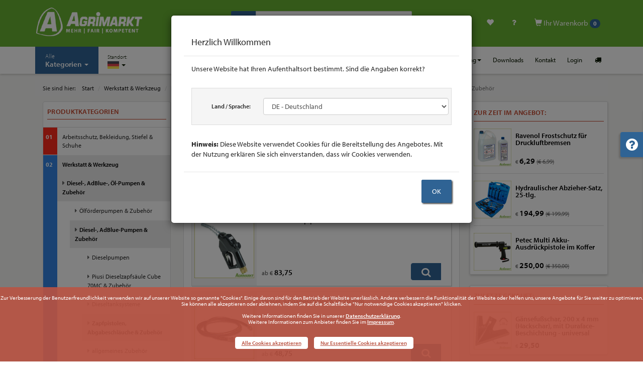

--- FILE ---
content_type: text/css
request_url: https://www.agrimarkt.info/lib/css/style_customer.css?v=32
body_size: 1130
content:
.customer-tabs {
	margin-top: 2em;
	margin-bottom: 25px;
}
.customer-tabs ul.nav-tabs > li > a {
	text-transform: uppercase;
	color: #666;
	font-size: .9em;
	padding: 10px;
}
.customer-tabs ul.nav-tabs > li.active > a {
	color: #010101;
}
.customer-tabs .tab-content {
	padding: 10px;
	background: #fff;
	border: 1px solid #ddd;
	border-top: 0;
}
.customer-tabs .tab-content .btn > img.icon {
	max-height: 18px;
	display: inline-block;
	margin-right: 5px;
}
.customer-tabs .tab-content .btn.mr-10 {
	margin-right: 10px;
}
.customer-tabs .tab-content .table {
	margin-bottom: 10px;
}
.customer-tabs .tab-content table .amount {
	font-size: 14px;
}
.customer-tabs .tab-content table td.state {
	font-weight: 600;
}
.customer-tabs .tab-content table td.processid a{
	font-style: italic;
	font-size: 85%;
}
.customer-tabs .tab-content table td.processdoc img {
	max-height: 25px;
	display: inline-block;
}
.customer-tabs .tab-content table td.tracking a {
	display: block;
	font-size: 12px;
	line-height: 18px;
}
.process_detail .modal-header h4.modal-title {
	font-size: 20px;
	line-height: 20px;
	font-weight: 600;
	margin-bottom: 5px;
}
.process_detail .modal-header h4.modal-title .state {
	font-style: italic;
	font-weight: 400;
}
.process_detail .modal-header ul.info li {
	display: inline-block;
	margin-right: 20px;
	font-size: 12px;
}
.process_detail .modal-header ul.info li:last-child {
	margin-right: 0;
}
.process_detail .modal-header ul.info li .pid,
.process_detail .modal-header ul.info li .pdate {
	font-weight: 600;
}

.process_detail .modal-body table th.price {
	width: 90px;
	text-align: right;
}
.process_detail .modal-body table td.art-price,
.process_detail .modal-body table td.art-sum {
	text-align: right;
}
.process_detail .modal-body table td.art-sum .amount {
	font-weight: 600;
}
.process_detail .modal-body table td.quant {
	text-align: center;
}
.process_detail .modal-body table .amount {
	font-size: 14px;
}
.process_detail .modal-body table .position_blocked .amount {
	font-size: 14px;
	color: #999;
	font-style: italic;	
}
.process_detail .modal-body table .art-image img {
	max-width: 75px;
}
.process_detail .modal-body table .art-desc {
	
}
.process_detail .modal-body table .art-desc p {
	font-size: 12px;
	font-weight: 200;
	color: #666;
}
.process_detail .modal-body table .art-desc.position_normal p.lead {
	font-size: 14px;
	line-height: 18px;
	margin-bottom: 5px;
	font-weight: 600;
	color: #1b1b1c;
}
.process_detail .modal-body table .art-desc.position_blocked p.lead {
	font-size: 12px;
	line-height: 18px;
	margin-bottom: 5px;
	font-weight: 400;
	color: #999;
	font-style: italic;
}
.process_detail .modal-body table .summary {
	text-transform: uppercase;
	font-weight: 600;
	font-size: 16px;
}
.process_detail .modal-body table .order-sum {
	text-align: right;
}
.process_detail .modal-body table .order-sum .amount {
	font-size: 14px;
	font-weight: 600;
}
.process_detail .modal-body table .summary,
.process_detail .modal-body table .order-sum {
	border-bottom: 2px solid #353535;
}

/* Rebuy Box with actual Price */
.process_detail .rebuy_tocart {
	border: 2px solid #e52332;
	z-index: 5001;
	background: #fff;
	padding: 10px;
	display: inline-block;
	box-shadow: 2px 2px 4px rgba(0,0,0,.18);
}
.process_detail .rebuy_tocart .act_price {
	font-size: 12px;
	margin: 0 0 10px;
	text-align: center;
}
.process_detail .rebuy_tocart .act_price .amount {
	font-size: 14px;
	color: #e52332;
}
.process_detail .rebuy_tocart .input-group .quantity {
	max-width: 47px;
	text-align: center;
	padding: 6px 8px;
	display: inline-block;
	margin-right: 3px;
	position: relative;
	top: 0px;
	border-radius: 2px;
}
.process_detail .rebuy_tocart .input-group .btn-primary {
	background: #2f6394;
	border-color: #2f6394;
	border-radius: 2px;
	color: #fff;
	text-transform: none;
	padding: 6px 12px;
	box-shadow: none;
}


.process_detail .modal-body .recipient {
	background: #efefef;
	min-height: 100%;
	padding: 0 10px 10px;
}
.process_detail .modal-body .recipient  .block {
	margin-bottom: 20px;
}
.process_detail .modal-body .recipient .block p {
	font-size: 12px;
	padding: 3px 8px;
	color: #666;
	line-height: 14px;
}
.process_detail .modal-body .recipient .block .headline {
	border-bottom: 2px solid #efefef;
	padding: 8px 8px 0;
	margin: 0;
	line-height: 1.42857143;
	font-family: myriad-pro, sans-serif;
	font-weight: 600;
	font-size: 12px;
	text-transform: uppercase;
	color: #999;
}
.process_detail .modal-body .recipient .block:first-child .headline {
	border-bottom: 2px solid #ddd;
	padding: 8px 8px;
	margin-bottom: 10px;
}


@media screen and (max-width: 992px) {
	.process_detail .modal-body .recipient {
		position: relative;
		width: 100%;
	}
}

@media screen and (max-width: 550px) {
	.process_detail .modal-body table .art-image img {
		display: none;
	}
}
